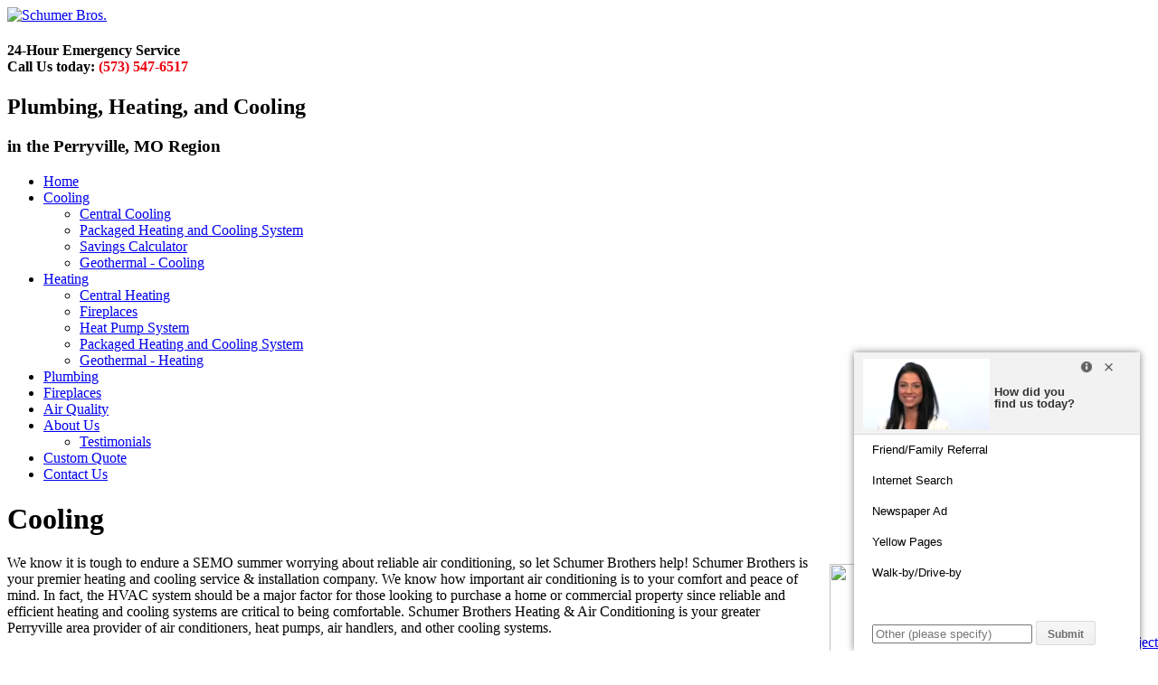

--- FILE ---
content_type: text/html; charset=utf-8
request_url: http://schumerheatcool.com/cooling
body_size: 5300
content:
<!DOCTYPE html>
<html lang="en">
<head>
    <meta name="viewport" content="width=device-width, initial-scale=1">
    <base href="http://schumerheatcool.com/cooling" />
	<meta http-equiv="content-type" content="text/html; charset=utf-8" />
	<meta name="author" content="Super User" />
	<meta name="viewport" content="width=device-width, initial-scale=1.0" />
	<meta name="description" content="Schumer Bros is your premier heating &amp; cooling service &amp; installation company in Perryville MO. Visit our website or call to schedule an appointment." />
	<meta name="generator" content="Joomla! - Open Source Content Management" />
	<title>Air Conditioning Repairs &amp; Installations in Perryville MO | Schumer Bros Plumbing Heating &amp; Cooling</title>
	<link href="/plugins/editors/jckeditor/typography/typography2.php" rel="stylesheet" type="text/css" media="null" attribs="[]" />
	<link href="/plugins/system/maximenuckmobile/themes/default/maximenuckmobile.css" rel="stylesheet" type="text/css" />
	<link href="/modules/mod_maximenuck/themes/css3megamenu/css/moo_maximenuhck.css" rel="stylesheet" type="text/css" />
	<link href="/modules/mod_maximenuck/themes/css3megamenu/css/maximenuhck.php?monid=maximenuck" rel="stylesheet" type="text/css" />
	<link href="/modules/mod_maximenuck/templatelayers/beez_20-position1.css" rel="stylesheet" type="text/css" />
	<link href="/modules/mod_maximenuck/assets/maximenuresponsiveck.css" rel="stylesheet" type="text/css" />
	<style type="text/css">
@media only screen and (max-width:640px){
#maximenuck { display: none !important; }
.mobilebarmenuck { display: block !important; }
 }
	</style>
	<script type="application/json" class="joomla-script-options new">{"csrf.token":"eaca7ad35da062731be7c6c69b203635","system.paths":{"root":"","base":""},"joomla.jtext":{"PLG_MAXIMENUCK_MENU":"Menu"}}</script>
	<script src="/media/system/js/mootools-core.js?2e4e0afddb5f73d81488519a4b73ada3" type="text/javascript"></script>
	<script src="/media/system/js/core.js?2e4e0afddb5f73d81488519a4b73ada3" type="text/javascript"></script>
	<script src="/media/system/js/mootools-more.js?2e4e0afddb5f73d81488519a4b73ada3" type="text/javascript"></script>
	<script src="/plugins/system/maximenuckmobile/assets/maximenuckmobile.js" type="text/javascript"></script>
	<script src="/modules/mod_maximenuck/assets/moomaximenuck.js" type="text/javascript"></script>
	<script type="text/javascript">
window.addEvent('domready', function() {new MobileMaxiMenu(document.getElement('div#maximenuck'),{usemodules : 0,useimages : 0,container : 'menucontainer',showdesc : 0,showlogo : 1,menuid : 'maximenuck',displaytype : 'accordion'});});window.addEvent('domready', function() {new DropdownMaxiMenu(document.getElement('div#maximenuck'),{mooTransition : 'Quad',mooEase : 'easeOut',useOpacity : '0',dureeIn : 0,dureeOut : 500,menuID : 'maximenuck',testoverflow : '0',orientation : '0',style : 'moomenu',opentype : 'open',direction : 'normal',directionoffset1 : '30',directionoffset2 : '30',mooDureeout : '500',showactivesubitems : '0',ismobile : 0,menuposition : '0',langdirection : 'ltr',mooDuree : 500});});
	</script>


    <script src="//ajax.googleapis.com/ajax/libs/jquery/2.0.3/jquery.min.js"></script>
    <link href="/templates/css/styles.css" rel="stylesheet" type="text/css" />
    <link href="/templates/css/responsive.css" rel="stylesheet" type="text/css" />
    <script type="text/javascript" src="http://fast.fonts.net/jsapi/9ddeded6-2d65-4ebc-97ee-ba7bb934b448.js"></script>
    <script type="text/javascript" src="/templates/js/loadScript.js"></script>
    
    <script>
    (function(i,s,o,g,r,a,m){i['GoogleAnalyticsObject']=r;i[r]=i[r]||function(){
    (i[r].q=i[r].q||[]).push(arguments)},i[r].l=1*new Date();a=s.createElement(o),
    m=s.getElementsByTagName(o)[0];a.async=1;a.src=g;m.parentNode.insertBefore(a,m)
    })(window,document,'script','//www.google-analytics.com/analytics.js','ga');

    ga('create', 'UA-52349515-1', 'auto');
    ga('send', 'pageview');

    </script>

</head>

<body>
<div id="container">
	<div id="logo"> <a href="/"><img src="/templates/images/logo.png" alt="Schumer Bros." /></a> </div><!--logo-->
    <div id="topright">
    		

<div class="custom"  >
	<h4>24-Hour Emergency Service<br />Call Us today: <span style="color: #ec020e;">(573) 547-6517</span></h4>
<h2>Plumbing, Heating, and Cooling</h2>
<h3>in the Perryville, MO Region</h3></div>

    </div><!--topright-->
    <div id="menu">    		
		<!--[if lte IE 7]>
		<link href="/modules/mod_maximenuck/themes/css3megamenu/css/ie7.css" rel="stylesheet" type="text/css" />
		<![endif]--><!-- debut Maximenu CK, par cedric keiflin -->
	    <div class="maximenuckh" id="maximenuck" style="z-index:10;">
		        <div class="maxiroundedleft"></div>
        <div class="maxiroundedcenter">
            <ul class="menu maximenuck" style="">
								<li data-level="1" class="maximenuck item435 first level1 " style="z-index : 12000;"><a class="maximenuck " href="/"><span class="titreck">Home</span></a>
		</li><li data-level="1" class="maximenuck item473 current active parent level1 " style="z-index : 11999;"><a class="maximenuck " href="/cooling"><span class="titreck">Cooling</span></a>
	<div class="floatck" ><div class="maxidrop-top"><div class="maxidrop-top2"></div></div><div class="maxidrop-main"><div class="maxidrop-main2"><div class="maximenuck2 first " >
	<ul class="maximenuck2"><li data-level="2" class="maximenuck item494 first level2 " style="z-index : 11998;"><a class="maximenuck " href="/cooling/central-cooling"><span class="titreck">Central Cooling</span></a>
		</li><li data-level="2" class="maximenuck item495 level2 " style="z-index : 11997;"><a class="maximenuck " href="/cooling/packaged-heating-and-cooling-system"><span class="titreck">Packaged Heating and Cooling System</span></a>
		</li><li data-level="2" class="maximenuck item496 level2 " style="z-index : 11996;"><a class="maximenuck " href="/cooling/savings-calculator"><span class="titreck">Savings Calculator</span></a>
		</li><li data-level="2" class="maximenuck item503 last level2 " style="z-index : 11995;"><a class="maximenuck " href="/cooling/geothermal-cooling"><span class="titreck">Geothermal - Cooling</span></a>
	</li>
	</ul>
	<div class="clr"></div></div><div class="clr"></div></div></div><div class="maxidrop-bottom"><div class="maxidrop-bottom2"></div></div></div>
	</li><li data-level="1" class="maximenuck item474 parent level1 " style="z-index : 11994;"><a class="maximenuck " href="/heating"><span class="titreck">Heating</span></a>
	<div class="floatck" ><div class="maxidrop-top"><div class="maxidrop-top2"></div></div><div class="maxidrop-main"><div class="maxidrop-main2"><div class="maximenuck2 first " >
	<ul class="maximenuck2"><li data-level="2" class="maximenuck item487 first level2 " style="z-index : 11993;"><a class="maximenuck " href="/heating/central-heating"><span class="titreck">Central Heating</span></a>
		</li><li data-level="2" class="maximenuck item489 level2 " style="z-index : 11992;"><a class="maximenuck " href="/fireplaces"><span class="titreck">Fireplaces</span></a>
		</li><li data-level="2" class="maximenuck item490 level2 " style="z-index : 11991;"><a class="maximenuck " href="/heating/heat-pump-system"><span class="titreck">Heat Pump System</span></a>
		</li><li data-level="2" class="maximenuck item491 level2 " style="z-index : 11990;"><a class="maximenuck " href="/heating/packaged-heating-and-cooling-system"><span class="titreck">Packaged Heating and Cooling System</span></a>
		</li><li data-level="2" class="maximenuck item502 last level2 " style="z-index : 11989;"><a class="maximenuck " href="/heating/geothermal-heating"><span class="titreck">Geothermal - Heating</span></a>
	</li>
	</ul>
	<div class="clr"></div></div><div class="clr"></div></div></div><div class="maxidrop-bottom"><div class="maxidrop-bottom2"></div></div></div>
	</li><li data-level="1" class="maximenuck item475 level1 " style="z-index : 11988;"><a class="maximenuck " href="/plumbing"><span class="titreck">Plumbing</span></a>
		</li><li data-level="1" class="maximenuck item476 level1 " style="z-index : 11987;"><a class="maximenuck " href="/fireplaces"><span class="titreck">Fireplaces</span></a>
		</li><li data-level="1" class="maximenuck item488 level1 " style="z-index : 11986;"><a class="maximenuck " href="/indoor-air-quality"><span class="titreck">Air Quality</span></a>
		</li><li data-level="1" class="maximenuck item477 parent level1 " style="z-index : 11985;"><a class="maximenuck " href="/about-us"><span class="titreck">About Us</span></a>
	<div class="floatck" ><div class="maxidrop-top"><div class="maxidrop-top2"></div></div><div class="maxidrop-main"><div class="maxidrop-main2"><div class="maximenuck2 first " >
	<ul class="maximenuck2"><li data-level="2" class="maximenuck item493 first last level2 " style="z-index : 11984;"><a class="maximenuck " href="/about-us/testimonials"><span class="titreck">Testimonials</span></a>
	</li>
	</ul>
	<div class="clr"></div></div><div class="clr"></div></div></div><div class="maxidrop-bottom"><div class="maxidrop-bottom2"></div></div></div>
	</li><li data-level="1" class="maximenuck item478 level1 " style="z-index : 11983;"><a class="maximenuck " href="/custom-quote"><span class="titreck">Custom Quote</span></a>
		</li><li data-level="1" class="maximenuck item479 last level1 " style="z-index : 11982;"><a class="maximenuck " href="/contact-us"><span class="titreck">Contact Us</span></a></li>            </ul>
        </div>
        <div class="maxiroundedright"></div>
        <div style="clear:both;"></div>
    </div>
    <!-- fin maximenuCK -->


    </div><!--menu-->
    <div id="banner">
    </div><!--banner-->
    <div id="main">
    
    	<div id="left"><div class="item-page">

	<h1>
			Cooling		</h1>








<p>
	<img border="0" height="226" src="/images/happy-family.jpg" style="border: 0; float: right; margin-top: 10px; margin-bottom: 10px; margin-left: 15px; margin-right: 15px;" width="340" />We know it is tough to endure a SEMO summer worrying about reliable air conditioning, so let Schumer Brothers help! Schumer Brothers is your premier heating and cooling service &amp; installation company. We know how important air conditioning is to your comfort and peace of mind. In fact, the HVAC system should be a major factor for those looking to purchase a home or commercial property since reliable and efficient heating and cooling systems are critical to being comfortable. Schumer Brothers Heating &amp; Air Conditioning is your greater Perryville area provider of air conditioners, heat pumps, air handlers, and other cooling systems.</p>
<h2>
	Trane Air Conditioners</h2>
<p>
	Schumer Brothers is a certified Trane dealer which means we only install Trane Air Conditioners. Trane AC units provide reliable performance, durable construction, enhanced comfort, cleaner air, and efficient operation. Together Trane and Schumer Brothers will set the gold standard of energy efficiency. Schumer Brothers will work with you to find the best size air conditioning unit for your needs. &nbsp;Call Schumer Brothers Heating, Cooling, and Plumbing for your free estimate on a New Trane Air Conditioner.&nbsp;</p>
<h2>
	AC Repair&nbsp;</h2>
<p>
	A sudden spike in your bill or a noisy air conditioning unit might signal a major problem in your cooling system. If you notice these problems please call Schumer Brothers to schedule a repair with a trained service technician to come out to diagnose the problem on your air conditioning unit. Our service experts show up in a fully stocked truck and have continuous training on all types of air conditioners. &nbsp;Therefore, Schumer Brothers repairs all types of air conditioners such as American Standard, Lennox, Trane, York, Goodman, Bryant, Amana, Heil, Comfortmaker, Carrier, Rudd, and Rheem just to name a few. Call Schumer Brothers to schedule a repair on your ac unit.</p>
<h2>
	Air Conditioning Maintenance</h2>
<p>
	By performing annual maintenance on you air conditioner it will help extend the efficiency and reliability of your air conditioning unit. AC units need more maintenance as they age. Let our trained Schumer Brothers technicians check your cooling system and make sure that you are ready for the upcoming hot summer days. Our Service Club Membership provides you with 2 semi-annual maintenance visits, discount off repairs, priority service, and 1”filters. As a service club member, Schumer Brothers calls you to remind you in the spring and fall it is time to maintain your hvac equipment. Call Schumer Brothers today to find out more about our service club membership. &nbsp;See what EnergyStar says about maintaining your indoor comfort system. &nbsp;</p>
<p>
	<strong>What About Maintenance?</strong> &nbsp;You’ll see we surpass what EnergyStar recommends!</p>
<h2>
	Air Conditioning Installation&nbsp;</h2>
<p>
	At some point it becomes necessary to choose a new air conditioning unit. It is important to recognize potential warning signs that your current air conditioner might be on its last legs. See what Energy Star says about replacing your old inefficient air conditioning system.</p>

	
</div>
</div>
        <div id="right">		<div class="module_quote">
			<div>
				<div>
					<div>
											

<div class="custom_quote"  >
	<p>
	<img alt="Quotes" src="/images/quotes.png" />We found Schumer Bros. Plumbing &amp; Heating to be very professional and helpful, their bids were reasonable and fit comfortably in our budget. We were very happy with their work and products, and would recommend them to anyone...</p>
<p style="text-align: right;">
	<a href="/about-us/testimonials">Read more.</a></p>
</div>
					</div>
				</div>
			</div>
		</div>
			<div class="module">
			<div>
				<div>
					<div>
											

<div class="custom"  >
	<p>
	<a href="/custom-quote"><br />
	<img alt="Need Service? Click here for a custom quote." class="cke-resize cke-resize" src="/images/need-service.png" /></a></p>
<div id="ckimgrsz" style="left: 8px; top: 12px;">
	<div class="preview">
		&nbsp;</div>
</div>
</div>
					</div>
				</div>
			</div>
		</div>
			<div class="module">
			<div>
				<div>
					<div>
											

<div class="custom"  >
	<p style="text-align: center;">
	<a href="https://www.facebook.com/Schumer-Bros-Plumbing-Heating-Cooling-165618503463722/" target="_blank" title=""><img alt="" src="/images/facebook.jpg" /></a></p>
</div>
					</div>
				</div>
			</div>
		</div>
			<div class="module">
			<div>
				<div>
					<div>
													<h3>Full Line of HVAC Products </h3>
											

<div class="custom"  >
	<p>
	Some of the services we provide are listed below.</p>
<ol>
	<li>
		Furnace</li>
	<li>
		Heating and cooling: installation and service</li>
	<li>
		Specializing in geothermal installation &amp; Service</li>
	<li>
		New home construction</li>
	<li>
		Commercial service contracts &amp; energy savings agreements (instead of preventive maintenance)</li>
	<li>
		Plumbing: Water furnace &amp; softeners</li>
</ol>
<p>
	&nbsp;</p>
</div>
					</div>
				</div>
			</div>
		</div>
	
        <smartobject type='universal_avatar' icon_url='http://www.nxnotes.com/survey/simg/av5.png' icon_over_url='http://www.nxnotes.com/survey/simg/av5_h.png' icon_close_url='http://www.nxnotes.com/survey/simg/av5_c.png' auto_center='true' open_x='0' open_y='0' auto_open='true' avatar_code='av5' open_direction='right' contain_survey='true'></smartobject></div>
    </div><!--main-->
    
    <div id="footer">		<div class="module">
			<div>
				<div>
					<div>
											<ul class="nav menu mod-list">
<li class="item-435 default"><a href="/" >Home</a></li><li class="item-473 current active parent"><a href="/cooling" >Cooling</a></li><li class="item-474 parent"><a href="/heating" >Heating</a></li><li class="item-475"><a href="/plumbing" >Plumbing</a></li><li class="item-476"><a href="/fireplaces" >Fireplaces</a></li><li class="item-488"><a href="/indoor-air-quality" >Air Quality</a></li><li class="item-477 parent"><a href="/about-us" >About Us</a></li><li class="item-478"><a href="/custom-quote" >Custom Quote</a></li><li class="item-479"><a href="/contact-us" >Contact Us</a></li></ul>
					</div>
				</div>
			</div>
		</div>
			<div class="module">
			<div>
				<div>
					<div>
											

<div class="custom"  >
	<div>
	<strong>Schumer Brothers Plumbing, Heating &amp; Cooling</strong></div>
<div>
	821 N Kingshighway St, Perryville, MO 63775</div>
<div>
	(573) 547- 6517</div>
</div>
					</div>
				</div>
			</div>
		</div>
	
	</div>


</div><!--conatiner-->

    <script src="/templates/js/loadScript.js" type="text/javascript">
  
        var jqURL = 'http://www.smartsite.tv/remote/smartV2.php?oid=N6Qy8yy32';
    loadScript(jsURL, function () {
        // jQuery is now loaded!
    });
    
    </script>

<script src="//www.siteminds.net/m/1.7/mind_loader.php?pid=N2Qyy8y3&cast_id=v1532315&autoplay=1&avname=alex&wc=1&avnum=10&band_type=av" async></script>
</body>
</html>

--- FILE ---
content_type: text/html; charset=UTF-8
request_url: http://www.siteminds.net/m/1.7/nx_proxy.php?action_request=a71&pid=N2Qyy8y3&_=1769424409323
body_size: 325
content:

load_sitegreeter_qs_func({ "surveyopt": [  { "option" : "Friend/Family Referral", "option_value" : "50"},{ "option" : "Internet Search", "option_value" : "52"},{ "option" : "Newspaper Ad", "option_value" : "53"},{ "option" : "Yellow Pages", "option_value" : "4"},{ "option" : "Walk-by/Drive-by", "option_value" : "57"}, ]});

--- FILE ---
content_type: text/plain
request_url: https://www.google-analytics.com/j/collect?v=1&_v=j102&a=1266292444&t=pageview&_s=1&dl=http%3A%2F%2Fschumerheatcool.com%2Fcooling&ul=en-us%40posix&dt=Air%20Conditioning%20Repairs%20%26%20Installations%20in%20Perryville%20MO%20%7C%20Schumer%20Bros%20Plumbing%20Heating%20%26%20Cooling&sr=1280x720&vp=1280x720&_u=IEBAAEABAAAAACAAI~&jid=1550424873&gjid=1566912916&cid=785178963.1769424409&tid=UA-52349515-1&_gid=201067653.1769424409&_r=1&_slc=1&z=2117339190
body_size: -287
content:
2,cG-FR5H9WQ9Q7

--- FILE ---
content_type: text/javascript; charset=UTF-8
request_url: http://www.siteminds.net/m/1.7/mind_jsn_chk_av.php?band_type=av&pid=N2Qyy8y3&dr=undefined&pm=false&dw=NaN&dh=NaN&avname=alex&avnum=10&ap=1&left_side=undefined&callback=0
body_size: 353
content:
avck_callback[0]({"pid":"50444","castIndex":"0","epid":"N2Qyy8y3","ismobile":"false","should_play":true,"autoPlay":true,"divcontent":"<iframe frameborder=\"0\" src=\"\/\/www.siteminds.net\/m\/1.7\/f4.php?&pid=N2Qyy8y3&ismobile=false&avnum=10&avname=alex&dr=undefined\" id=\"survey-frame\" allowtransparency=\"true\"><\/iframe>","survey_div_id":"vidID"})

--- FILE ---
content_type: application/x-javascript
request_url: http://www.siteminds.net/m/1.7/mind_rs_prd.php
body_size: 8083
content:

(function (global) {
	

    
    ///blsurvey////
    // Create IE + others compatible event handler
	var eventMethod = window.addEventListener ? "addEventListener" : "attachEvent";
	var eventer = window[eventMethod];
	var messageEvent = eventMethod == "attachEvent" ? "onmessage" : "message";
    eventer(messageEvent,function(e) {
  		//console.log('parent received message!:  ',e.data);
        if (e.data=="blCloseWindow") {
        	blsurvey_window_close();
        } else if (e.data=="blCloseWindowAnswered") {
        	blsurvey_window_close_answered();
        }
	},false);
    
    function blsurvey_window_close() {
    	blsurvey_setc(pid,0);
        var surveyDiv = document.getElementById(surveyDivName);
        surveyDiv.innerHTML='';
        surveyDiv.parentNode.removeChild(surveyDiv);
    }
    window.blsurvey_window_close = blsurvey_window_close;
    
    function blsurvey_window_close_answered() {
        blsurvey_setc(pid,1);
        var surveyDiv = document.getElementById(surveyDivName);
        surveyDiv.innerHTML='';
        surveyDiv.parentNode.removeChild(surveyDiv);
    }
    window.blsurvey_window_close_answered = blsurvey_window_close_answered;
    function blsurvey_setc(p,a) {
		var now = new Date();
        if (a) {
            now.setMonth( now.getMonth() + 6 ); 
        } else {
        	now.setHours(now.getHours() + 23);
        }
		var cookievalue = escape('avpres');
		document.cookie="av_"+p+"=" + cookievalue+";path=/;expires=" + now.toUTCString() + ";"                                 
    }
    
	function updateOrientation() {
	   var orientation = window.orientation;
	   if(orientation === 0 || orientation === 180) ori = 'portrait';
	   else if(orientation === 90 || orientation === -90) ori= 'landscape';
	   else {
		   if(document.documentElement.clientWidth > document.documentElement.clientHeight) ori = 'landscape';
		   else ori = 'portrait';
	   }
	}
	
	function updateScreenSize() {
		if (isMeta) { //meta viewport tag exists
	    	viewportwidth = screen.width;
	    	viewportheight = screen.height;
            if(ori === 'portrait') {		    
                if(screen.width > screen.height) {
                viewportwidth = screen.height;
                viewportheight = screen.width;
                }
            } else {
                if(screen.width < screen.height){
                viewportwidth = screen.height;
                viewportheight = screen.width;
                }
            }
       	} else { //meta viewport tag does not exist
        	viewportwidth = document.body.clientWidth;
	    	viewportheight = document.body.clientHeight;
        }
	}
	
  function schedUpd(nextUpd,i) {
        window.setTimeout(function(){ 
            var script = document.getElementById('scallback_'+i);
            document.getElementsByTagName('head')[0].removeChild(script);
            ajax(global.avcast_url[i]+'&last_played='+global.last_sc_played[i],i);
         }, nextUpd);
	}
    
  function ajax(url,cb) {
    var script = document.createElement('script');
    script.id='scallback_'+cb;   
    script.src = url+'&callback='+cb;
	document.getElementsByTagName('head')[0].appendChild(script);
 
}
	//load in bandlocal css//////////////////
    var styleTagvjs = document.createElement("link");
    styleTagvjs.rel = "stylesheet";
    styleTagvjs.type = "text/css";
    styleTagvjs.media = "all";
    styleTagvjs.href =  "//www.siteminds.net/m/1.7/mind_local.css"; //"//files.hellonetcdn.com/st/js/gocast_combined_g16.css?s=3";
    document.getElementsByTagName('head')[0].appendChild(styleTagvjs);

    //////////////////////////////////////////////////////
    var isMeta = false;
	var metatag = document.querySelector("meta[name=viewport]");
    if (metatag) {
        var tagconent = metatag.getAttribute("content")
        var ri = new RegExp('device-width', 'i');
        isMeta = ri.test(tagconent);
    }
    //
    
    //am I mobile? Am I ie?////////////////
    var mm_user_ag='Mozilla/5.0 (Macintosh; Intel Mac OS X 10_15_7) AppleWebKit/537.36 (KHTML, like Gecko) Chrome/131.0.0.0 Safari/537.36; ClaudeBot/1.0; +claudebot@anthropic.com)';
    var mm_pmobile = false;
    var mm_isandroid = false;
    var mm_iphone = false;
    var is_ie = false;

    if( navigator.userAgent.match(/Android/i)
         || navigator.userAgent.match(/webOS/i)
         || navigator.userAgent.match(/BlackBerry/i)
         || navigator.userAgent.match(/Windows Phone/i)
         ) {
         	mm_pmobile = true;
           mm_isandroid = true;
     } else if( navigator.userAgent.match(/iPhone/i)
         || navigator.userAgent.match(/iPod/i)
         ) {
         	mm_pmobile = true;
           mm_iphone = true;
    }
    var trident = !!navigator.userAgent.match(/Trident\/7.0/);
	var net = !!navigator.userAgent.match(/.NET4.0E/);
	var IE11 = trident && net
	var IEold = ( navigator.userAgent.match(/MSIE/i) ? true : false );
    if (IE11 || IEold) is_ie = true;
    ///////////////////////////////////////////////////////////////
    var docw=window.innerWidth;
    var doch=window.innerHeight;
    var surveyDivName;

    var viewportwidth;
    var viewportheight;
	var ori;
    //console.log('doch '+doch);
    var anyAutoPlayed = false;
	if(!global.avCast) { global.avCast = {}; };
  	var avCast = global.avCast;
    
    if(!avCast.allVideos) avCast.allVideos = [];
  	//var allVideos = avCast.allVideos;
   
	if(!avCast.settings) avCast.settings = [];
  	var settings = avCast.settings;
    
    if(!global.callBackObjs) global.callBackObjs = {};
    if(!global.avck_callback) global.avck_callback = [];
    if(!global.avck_containers) global.avck_containers = [];
    if(!global.last_sc_played) global.last_sc_played = [];
    if(!global.avcast_url) global.avcast_url = [];

     for(var i = 0; i < settings.length; i++) {
    	var cast = settings[i];
		var pid = cast.pid;
        var dr = cast.dr;  
    	var ap = cast.autoplay;
        var avnum = cast.avnum;
        var avname = cast.avname;
        var band_type=cast.band_type;
        var left_side=cast.left;
        global.avck_containers[i] = cast.container;
		if (band_type=='av') {
            var w = Math.round(viewportwidth * 0.9);
            w = w > 725?725:w;
            var h = Math.round(viewportheight * 0.4);
           global.avcast_url[i]='//www.siteminds.net/m/1.7/mind_jsn_chk_av.php?band_type='+band_type+'&pid='+pid+'&dr='+dr+'&pm='+mm_pmobile+'&dw='+w+'&dh='+h+'&avname='+avname+'&avnum='+avnum+'&ap='+ap+'&left_side='+left_side; 
           global.avck_callback[i] = function(e) {   
       		 	var i = e.castIndex;  
               	var cookievalue = '';       
                var cookieresults = document.cookie.match ( '(^|;) ?' + 'av_'+e.epid + '=([^;]*)(;|$)' );
                if (cookieresults) 
                   cookievalue = unescape(cookieresults[2]);
                if ((cookievalue=='avpres') && (settings[0].autoplay!='2')) {
					e.should_play=false; //disabled for testing by forcing autoplay=2 in embed
                 } 
                if (e.should_play==true) {
                	//console.log('mm_pmobile '+mm_pmobile);				
                	global.last_sc_played[i] = e.pid;
                	global.avck_containers[i].innerHTML=e.divcontent;
                    surveyDivName = 'survey-div';
                    if (left_side) {
	                    surveyDivName = 'survey-div_l';
                    }
                    global.avck_containers[i].id=surveyDivName;
					if (mm_pmobile) {
                    	console.log('setting mobile class');
 						global.avck_containers[i].className='survey-div-m';
                        window.setTimeout(function(){ 
                        	var iframe = document.getElementById('survey-frame').contentWindow;
                        	iframe.postMessage("adjustFontAndImage","*");
         				}, 500);

                    }                  
                          
                }
                

             }; //end of callback function
        }
    	
        
  
        ajax(global.avcast_url[i],i);
	}
    

})(this);

--- FILE ---
content_type: application/x-javascript
request_url: http://www.siteminds.net/m/1.7/mind_loader.php?pid=N2Qyy8y3&cast_id=v1532315&autoplay=1&avname=alex&wc=1&avnum=10&band_type=av
body_size: 5563
content:

(function(global) {

//utiility functions ///////

if (!Array.prototype.indexOf) {
    Array.prototype.indexOf = function(obj, start) {
      var i, j;
      i = start || 0;
      j = this.length;
      while (i < j) {
        if (this[i] === obj) {
          return i;
        }
        i++;
      }
      return -1;
    };
  }
////////
var parseQueryString = function(url) {
  var a = document.createElement('a');
  a.href = url;
  str = a.search.replace(/\?/, '');
 
  return deparam(str, true /* coerce values, eg. 'false' into false */);
};
var each = function (arr, fnc) {
    var data = [];
    for (i = 0; i < arr.length; i++)
        data.push(fnc(arr[i]));
    return data;
};
 // deparam
//
// Inverse of $.param()
//
// Taken from jquery-bbq by Ben Alman
// https://github.com/cowboy/jquery-bbq/blob/master/jquery.ba-bbq.js
 
var isArray = Array.isArray || function(obj) {
  return Object.prototype.toString.call(obj) == '[object Array]';
};
 
var deparam = function( params, coerce ) {
  var obj = {},
  coerce_types = { 'true': !0, 'false': !1, 'null': null };
 
  // Iterate over all name=value pairs.
  each( params.replace( /\+/g, ' ' ).split( '&' ), function(v, j){
    var param = v.split( '=' ),
    key = decodeURIComponent( param[0] ),
    val,
    cur = obj,
    i = 0,
 
    // If key is more complex than 'foo', like 'a[]' or 'a[b][c]', split it
    // into its component parts.
    keys = key.split( '][' ),
    keys_last = keys.length - 1;
 
    // If the first keys part contains [ and the last ends with ], then []
    // are correctly balanced.
    if ( /\[/.test( keys[0] ) && /\]$/.test( keys[ keys_last ] ) ) {
      // Remove the trailing ] from the last keys part.
      keys[ keys_last ] = keys[ keys_last ].replace( /\]$/, '' );
 
      // Split first keys part into two parts on the [ and add them back onto
      // the beginning of the keys array.
      keys = keys.shift().split('[').concat( keys );
 
      keys_last = keys.length - 1;
    } else {
      // Basic 'foo' style key.
      keys_last = 0;
    }
 
    // Are we dealing with a name=value pair, or just a name?
    if ( param.length === 2 ) {
      val = decodeURIComponent( param[1] );
 
      // Coerce values.
      if ( coerce ) {
        val = val && !isNaN(val)            ? +val              // number
        : val === 'undefined'             ? undefined         // undefined
        : coerce_types[val] !== undefined ? coerce_types[val] // true, false, null
        : val;                                                // string
      }
 
      if ( keys_last ) {
        // Complex key, build deep object structure based on a few rules:
        // * The 'cur' pointer starts at the object top-level.
        // * [] = array push (n is set to array length), [n] = array if n is 
        //   numeric, otherwise object.
        // * If at the last keys part, set the value.
        // * For each keys part, if the current level is undefined create an
        //   object or array based on the type of the next keys part.
        // * Move the 'cur' pointer to the next level.
        // * Rinse & repeat.
        for ( ; i <= keys_last; i++ ) {
          key = keys[i] === '' ? cur.length : keys[i];
          cur = cur[key] = i < keys_last
          ? cur[key] || ( keys[i+1] && isNaN( keys[i+1] ) ? {} : [] )
          : val;
        }
 
      } else {
        // Simple key, even simpler rules, since only scalars and shallow
        // arrays are allowed.
 
        if ( isArray( obj[key] ) ) {
          // val is already an array, so push on the next value.
          obj[key].push( val );
 
        } else if ( obj[key] !== undefined ) {
          // val isn't an array, but since a second value has been specified,
          // convert val into an array.
          obj[key] = [ obj[key], val ];
 
        } else {
          // val is a scalar.
          obj[key] = val;
        }
      }
 
    } else if ( key ) {
      // No value was defined, so set something meaningful.
      obj[key] = coerce
      ? undefined
      : '';
    }
  });
 
  return obj;
};

 var avcastUrl = '//www.siteminds.net/m/1.7/mind_rs_prd.php';
 
  // Globals
  if(!global.avCast) { global.avCast = {}; };
  var avCast = global.avCast;
 
  
  // To keep track of which embeds we have already processed
  if(!avCast.foundEls) avCast.foundEls = [];
  var foundEls = avCast.foundEls;
  
  if(!avCast.calledRS4Once) avCast.calledRS4Once = false;
  var calledRS4Once = avCast.calledRS4Once;
  
      
  if(!avCast.settings) avCast.settings = [];
  var settings = avCast.settings;
 
  var els = document.getElementsByTagName('script');
  var re = /.*mind_loader\.([^/]+\.)?php/;
 
  for(var i = 0; i < els.length; i++) {
    var el = els[i];
 	
    if(el.src.match(re) && foundEls.indexOf(el) < 0) {

      	foundEls.push(el);
      	var parameters = parseQueryString(el.src);

      	var d = document.createElement('div');
   	  	var container = document.createElement('div');

  		el.parentNode.insertBefore(container, el);
  		parameters['container'] = container;
        //console.log('getting '+'blck_callback'+parameters['cast_id']);
        parameters['mm_cb'] = 'blck_callback'+parameters['cast_id'];

        settings.push(parameters);
    }
  }


  // Load main javascript if found some new ones during this script
  if (calledRS4Once==false) {
  	global.avCast.calledRS4Once = true;
 	//console.log('adding the embed script ');
  	var s = document.createElement('script');
  	s.async = true; s.src = avcastUrl;
  	document.body.appendChild(s);
  }


}(this));
